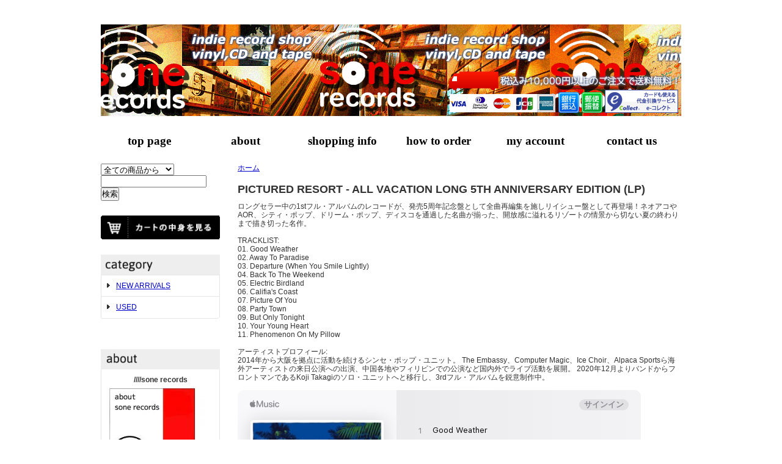

--- FILE ---
content_type: text/html; charset=EUC-JP
request_url: https://www.sonerecords.com/?pid=162007166
body_size: 13715
content:
<!DOCTYPE html PUBLIC "-//W3C//DTD XHTML 1.0 Transitional//EN" "http://www.w3.org/TR/xhtml1/DTD/xhtml1-transitional.dtd">
<html xmlns:og="http://ogp.me/ns#" xmlns:fb="http://www.facebook.com/2008/fbml" xmlns:mixi="http://mixi-platform.com/ns#" xmlns="http://www.w3.org/1999/xhtml" xml:lang="ja" lang="ja" dir="ltr">
<head>
<meta http-equiv="content-type" content="text/html; charset=euc-jp" />
<meta http-equiv="X-UA-Compatible" content="IE=edge,chrome=1" />
<title>PICTURED RESORT - ALL VACATION LONG 5TH ANNIVERSARY EDITION (LP)</title>
<meta name="Keywords" content="PICTURED RESORT - ALL VACATION LONG 5TH ANNIVERSARY EDITION (LP),sone records,sone record,sone,record,records,ソーンレコーズ,ソーンレコード,ソーン,ソネレコ,レコード,vinyl,ヴァイナル,バイナル,LP,アルバム,album,シングル,single,12インチ,10インチ,7インチ,12inch,10inch,7inch,THE NOVEMBERS,zeitgeist,ノベンバ,12&quot;,10&quot;,7&quot;,コンピレーション,コンピ,v/a,スプリット,split,CD,CS,TAPE,カセット,カセットテープ,レーベル,label,バンド,band,US,UK,カナダ,canada,北欧,スウェーデン,ロシア,インディー,US INDIE,UK INDIE,US/UK INDIE,indie,インディーズ,ロック,rock,インディーロック,indie rock,インディーポップ,indie pop,ポップ,pop,ネオアコースティック,ネオアコ,ギターポップ,twee,twee pop,シューゲイズ,シューゲイザー,shoegaze,shogazer,グランジ,grange,80s,90s,オルタナティブ,alternative,チルウェイブ,chill wave,ダブステップ,dub step,ニューウェイブ,ニューウェーブ,new wave,ポストパンク,post punk,パンク,punk,ライオットガール,riot grrrl,riot girl,ガレージ,garage,ローファイ,lo fi,シンセ,synth,シンセポップ,synth pop,シンセウェーブ,シンウェウェイブ,synth wave,ミニマル,minimal,インダストリアル,industrial,エレクトロニカ,electronica,フォーク,folk,フォークトロニカ,トロニカ,アンビエント,ambient,ドローン,drone,音響,音響系,シカゴ,ポストロック,post rock,アヴァン,avant,エクスペリメンタル,experimental,ノイズ,noise,ジャンクJunk,ハードコア,通信販売,通販,オンライン,online,レコードショップ,レコード屋,中古,新譜,静岡,浜松,浜松市" />
<meta name="Description" content="ロングセラー中の1stフル・アルバムのレコードが、発売5周年記念盤として全曲再編集を施しリイシュー盤として再登場！" />
<meta name="Author" content="桑原健吾" />
<meta name="Copyright" content="Copyright&amp;copy;2016 sonerecords All Rights Reserved" />
<meta http-equiv="content-style-type" content="text/css" />
<meta http-equiv="content-script-type" content="text/javascript" />
<link rel="stylesheet" href="https://img13.shop-pro.jp/PA01069/108/css/8/index.css?cmsp_timestamp=20230602135551" type="text/css" />

<link rel="alternate" type="application/rss+xml" title="rss" href="https://www.sonerecords.com/?mode=rss" />
<link rel="alternate" media="handheld" type="text/html" href="https://www.sonerecords.com/?prid=162007166" />
<link rel="shortcut icon" href="https://img13.shop-pro.jp/PA01069/108/favicon.ico?cmsp_timestamp=20251003174936" />
<script type="text/javascript" src="//ajax.googleapis.com/ajax/libs/jquery/1.7.2/jquery.min.js" ></script>
<meta property="og:title" content="PICTURED RESORT - ALL VACATION LONG 5TH ANNIVERSARY EDITION (LP)" />
<meta property="og:description" content="ロングセラー中の1stフル・アルバムのレコードが、発売5周年記念盤として全曲再編集を施しリイシュー盤として再登場！" />
<meta property="og:url" content="https://www.sonerecords.com?pid=162007166" />
<meta property="og:site_name" content="sone records | 輸入レコード＆CDショップ" />
<meta property="og:image" content="https://img13.shop-pro.jp/PA01069/108/product/162007166.jpg?cmsp_timestamp=20210723174924"/>
<script>
  var Colorme = {"page":"product","shop":{"account_id":"PA01069108","title":"sone records | \u8f38\u5165\u30ec\u30b3\u30fc\u30c9\uff06CD\u30b7\u30e7\u30c3\u30d7"},"basket":{"total_price":0,"items":[]},"customer":{"id":null},"inventory_control":"product","product":{"shop_uid":"PA01069108","id":162007166,"name":"PICTURED RESORT - ALL VACATION LONG 5TH ANNIVERSARY EDITION (LP)","model_number":"JPN\/SAILYARD\/LP\/NEW","stock_num":0,"sales_price":3800,"sales_price_including_tax":4180,"variants":[],"category":{"id_big":2744057,"id_small":0},"groups":[],"members_price":3800,"members_price_including_tax":4180}};

  (function() {
    function insertScriptTags() {
      var scriptTagDetails = [];
      var entry = document.getElementsByTagName('script')[0];

      scriptTagDetails.forEach(function(tagDetail) {
        var script = document.createElement('script');

        script.type = 'text/javascript';
        script.src = tagDetail.src;
        script.async = true;

        if( tagDetail.integrity ) {
          script.integrity = tagDetail.integrity;
          script.setAttribute('crossorigin', 'anonymous');
        }

        entry.parentNode.insertBefore(script, entry);
      })
    }

    window.addEventListener('load', insertScriptTags, false);
  })();
</script>
<script async src="https://zen.one/analytics.js"></script>
</head>
<body>
<meta name="colorme-acc-payload" content="?st=1&pt=10029&ut=162007166&at=PA01069108&v=20260118003029&re=&cn=12b2a1fca8f18d7268a5c2455026a8f0" width="1" height="1" alt="" /><script>!function(){"use strict";Array.prototype.slice.call(document.getElementsByTagName("script")).filter((function(t){return t.src&&t.src.match(new RegExp("dist/acc-track.js$"))})).forEach((function(t){return document.body.removeChild(t)})),function t(c){var r=arguments.length>1&&void 0!==arguments[1]?arguments[1]:0;if(!(r>=c.length)){var e=document.createElement("script");e.onerror=function(){return t(c,r+1)},e.src="https://"+c[r]+"/dist/acc-track.js?rev=3",document.body.appendChild(e)}}(["acclog001.shop-pro.jp","acclog002.shop-pro.jp"])}();</script><div style="margin:0px auto; width:950px; text-align:left;">
<meta name="google-site-verification" content="LuVjaWnOzY1ylzOtsr3U02kBzLbWgNpkMNL12rwwYyE" />

<div id="header">
	<table cellpadding="0" cellspacing="0" border="0" class="title">
		<tr>
			<td align="center"><a href="./"><img src="https://img13.shop-pro.jp/PA01069/108/PA01069108.png?cmsp_timestamp=20251003174936" alt="sone records | 輸入レコード＆CDショップ" /></a></td>
		</tr>
</table>
&nbsp; 
&nbsp;
<div id="menu">
<ul>
<li><a href="./">top page</a></li>
<li><a href="http://www.sonerecords.com/?tid=8&mode=f8">about</a></li>
<li><a href="http://www.sonerecords.com/?mode=sk#payment">shopping info</a></li>
<li><a href="http://www.sonerecords.com/?tid=8&mode=f1">how to order</a></li>
<li><a href="http://www.sonerecords.com/?mode=myaccount">my account</a></li>
<li><a href="https://secure.shop-pro.jp/?mode=inq&shop_id=PA01069108">contact us</a></li>
</ul> 
</div>	
&nbsp; 
&nbsp;
&nbsp;
<meta name="google-site-verification" content="LuVjaWnOzY1ylzOtsr3U02kBzLbWgNpkMNL12rwwYyE" />
</table>             
	
			
			
			
			
		  



<table width="950" cellpadding="0" cellspacing="0" border="0">
	<tr>
		
		<td width="224" valign="top">
			<div id="side_area">
<form action="https://www.sonerecords.com/" method="GET">
						<input type="hidden" name="mode" value="srh" /><input type="hidden" name="sort" value="n" />
						<select name="cid" class="form">
							<option value="">全ての商品から</option>
															<option value="858839,0">NEW ARRIVALS</option>
															<option value="2610470,0">USED</option>
													</select>
						<input type="text" name="keyword" class="form"><input type="submit" value="検索" />
					</form>
			&nbsp; 
				
								

                                
				<table cellpadding="0" cellspacing="0" border="0" class="sidemenu" width="195">
						<tr>
							<td class="side_text_cart">
							<a href="https://www.sonerecords.com/cart/proxy/basket?shop_id=PA01069108&shop_domain=sonerecords.com"><img src="	https://img13.shop-pro.jp/PA01069/108/etc/cart2_cartc_blk_copy.png?cmsp_timestamp=20200413191751" alt="ショッピングカートを見る"/></a>
														</div>
							</td>
						</tr>
				</table>
				
				
				
				<table cellpadding="0" cellspacing="0" border="0" class="sidemenu" width="195">
					<tr>
						<td class="side_title"><img src="	https://img13.shop-pro.jp/PA01069/108/etc/cate_copy.gif?cmsp_timestamp=20200413191532" alt="カテゴリー" /></td>
					</tr>
											<tr>
							<td class="side_cat_text">
								<div class="st_contents" width="195">
									<a href="https://www.sonerecords.com/?mode=cate&cbid=858839&csid=0&sort=n">
										NEW ARRIVALS
																			</a>
								</div>
							</td>
						</tr>
											<tr>
							<td class="side_cat_text">
								<div class="st_contents" width="195">
									<a href="https://www.sonerecords.com/?mode=cate&cbid=2610470&csid=0&sort=n">
										USED
																			</a>
								</div>
							</td>
						</tr>
										
										
					<tr>
						<td class="side_cat_bottom"></td>
					</tr>
				</table>
							
<table cellpadding="0" cellspacing="0" border="0" class="sidemenu" width="195">
					<tr>
					</tr>

									<table cellpadding="0" cellspacing="0" border="0" class="sidemenu" width="195">
						<tr>
							<td class="side_title"><img src="https://img13.shop-pro.jp/PA01069/108/etc/shop_copy01.gif?cmsp_timestamp=20200411173352"alt="about" /></td>
						</tr>
						<tr>
							<td class="side_text" style="text-align:center;">
								<div class="st_contents">
																		<div id="manager_name">
										////sone records
									</div>
									<div style="text-align:left; margin-bottom:5px;">
										<a href="http://www.sonerecords.com/?tid=8&mode=f8"><img src="https://img13.shop-pro.jp/PA01069/108/etc/400x500_font_01n1.jpg?cmsp_timestamp=20200411173837"alt="about"></a><br>
ご来店の際は↑この看板を目印にどうぞ<br>
<br>
<table border="0" cellpadding="2" cellspacing="1" bgcolor="#333333" width="170">
<tr align="center" bgcolor="#FFFFFF">
<td colspan="7">2025年7月</td>
</tr>
<tr align="center" bgcolor="#CCCCCC">
<td>日</td>
<td>月</td>
<td>火</td>
<td>水</td>
<td>木</td>
<td>金</td>
<td>土</td>
</tr>
<tr align="center" bgcolor="#FFFFFF">
<td></td>
<td></td>
<td bgcolor="#FF6666">1</td>
<td bgcolor="#FF6666">2</td>
<td bgcolor="#FF6666">3</td>
<td>4</td>
<td>5</td>
</tr>
<tr align="center" bgcolor="#FFFFFF">
<td>6</td>
<td bgcolor="#FFFF00">7</td>
<td bgcolor="#FF6666">8</td>
<td bgcolor="#FF6666">9</td>
<td bgcolor="#FF6666">10</td>
<td>11</td>
<td>12</td>
</tr>
<tr align="center" bgcolor="#FFFFFF">
<td>13</font>
<td bgcolor="#FFFF00">14</tb>
<td bgcolor="#FF6666">15</td>
<td bgcolor="#FF6666">16</td>
<td bgcolor="#FF6666">17</td>
<td>18</td>
<td>19</td>

</tr>
<tr align="center" bgcolor="#FFFFFF">
<td>20</td>
<td bgcolor="#FFFF00">21</td>
<td bgcolor="#FF6666">22</td>
<td bgcolor="#FF6666">23</td>
<td bgcolor="#FF6666">24</td>
<td>25</td>
<td>26</td>
</tr>
<tr align="center" bgcolor="#FFFFFF">
<td>27</td>
<td bgcolor="#FFFF00">28</td>
<td bgcolor="#FF6666">29</td>
<td bgcolor="#FF6666">30</td>
<td bgcolor="#FF6666">31</td>
<td></td>
<td></td>
</tr>
<tr align="center" bgcolor="#FFFFFF">
<td></td>
<td></td>
<td></td>
<td></td>
<td></td>
<td></td>
<td></td>
</table>
<br>
<table border="0" cellpadding="2" cellspacing="1" bgcolor="#333333" width="170">
<tr align="center" bgcolor="#FFFFFF">
<td colspan="7">2025年8月</td>
</tr>
<tr align="center" bgcolor="#CCCCCC">
<td>日</td>
<td>月</td>
<td>火</td>
<td>水</td>
<td>木</td>
<td>金</td>
<td>土</td>
</tr>
<tr align="center" bgcolor="#FFFFFF">
<td></td>
<td></td>
<td></td>
<td></td>
<td></td>
<td>1</td>
<td>2</td>
</tr>
<tr align="center" bgcolor="#FFFFFF">
<td>3</td>
<td bgcolor="#FFFF00">4</td>
<td bgcolor="#FF6666">5</td>
<td bgcolor="#FF6666">6</td>
<td bgcolor="#FF6666">7</td>
<td>8</td>
<td>9</td>
</tr>
<tr align="center" bgcolor="#FFFFFF">
<td>10</tb>
<td bgcolor="#FFFF00">11</td>
<td bgcolor="#FF6666">12</td>
<td bgcolor="#FF6666">13</td>
<td bgcolor="#FF6666">14</td>
<td>15</td>
<td>16</td>
</tr>
<tr align="center" bgcolor="#FFFFFF">
<td>17</tb>
<td bgcolor="#FFFF00">18</td>
<td bgcolor="#FF6666">19</td>
<td bgcolor="#FF6666">20</td>
<td bgcolor="#FF6666">21</td>
<td>22</td>
<td>23</td>
</tr>
<tr align="center" bgcolor="#FFFFFF">
<td>24</tb>
<td bgcolor="#FFFF00">25</td>
<td bgcolor="#FF6666">26</td>
<td bgcolor="#FF6666">27</td>
<td bgcolor="#FF6666">28</td>
<td>29</td>
<td>30</td>
</tr>
<tr align="center" bgcolor="#FFFFFF">
<td>31</td>
<td></td>
<td></td>
<td></td>
<td></td>
<td></td>
<td></td>
</table>
<br>
<font color="#FFFF00">■</font>は夕方17時頃開店になります<br>
<font color="#FF6666">■</font>が当店の定休日になります<br>
<br>
<img src="https://img13.shop-pro.jp/PA01069/108/etc/shop_1.jpg?20130911201526" alt=""><br>
<a href="https://sonereco.blogspot.com/" target="_blank"><img src="https://img13.shop-pro.jp/PA01069/108/etc/blog01n.png?cmsp_timestamp=20200411174106" alt="blog"/></a><br>
<a href="https://x.com/#!/sone_records" target="_blank"><img src="https://img13.shop-pro.jp/PA01069/108/etc/twitter_n.jpg?cmsp_timestamp=20200411174155" alt="twitter" /></a><br>
<a href="https://www.instagram.com/oomalama_mutant_store/" target="_blank"><img src="https://img13.shop-pro.jp/PA01069/108/etc/insta_icon_01.png?cmsp_timestamp=20210814094656" alt="instagram" /></a><br>
<a href="http://www.facebook.com/Sonerecords" target="_blank"><img src="https://img13.shop-pro.jp/PA01069/108/etc/facebook_n.jpg?cmsp_timestamp=20200411174422" alt="facebook" /></a><br>
<a href="https://secure.shop-pro.jp/?mode=mailmaga&shop_id=PA01069108"><img src="https://img13.shop-pro.jp/PA01069/108/etc/mail01_01.jpg?cmsp_timestamp=20200411174701"></a><br>
<a href="https://www.sonerecords.com/?tid=8&mode=f40"><img src="https://img13.shop-pro.jp/PA01069/108/etc/newpop.png?cmsp_timestamp=20200411174816" alt="newpop" /></a><br>
<span style="color:#00FF00"></span><span style="color:#FF00FF"></span><span style="color:#FF00FF"></span>
									</div>
																	</div>
							</td>
						</tr>
						<tr>
							<td class="side_bottom"></td>
						</tr>
					</table>
								
			
				
				
									<table cellpadding="0" cellspacing="0" border="0" class="sidemenu" width="195">
						<tr>
							<td class="side_title"><img src="https://img13.shop-pro.jp/PA01069/108/etc/recommend_side01.gif?cmsp_timestamp=20200411173613" alt="recommend" /></td>
						</tr>
						<tr>
							<td class="side_text">
								<div class="st_contents">
									<ul>
																					<li><a href="?pid=182618814">・PEEL DREAM MAGAZINE - ROSE MAIN READING ROOM (LP - BONE WHITE VINYL)
<img class='new_mark_img2' src='https://img.shop-pro.jp/img/new/icons57.gif' style='border:none;display:inline;margin:0px;padding:0px;width:auto;' /></a></li>
																					<li><a href="?pid=188737279">・YAMANOHIROYUKI - OPEN HOUSE (LP+DL)</a></li>
																					<li><a href="?pid=188655064">・THE CORDS - THE CORDS (LTD LP-BABY BLUE VINYL)</a></li>
																					<li><a href="?pid=188655137">・IDIALEDYOURNUMBER - MOURNING GLOW  (LP-NEON GREEN VINYL)</a></li>
																					<li><a href="?pid=188654996">・AUTOCAMPER - WHAT DO YOU DO ALL DAY?  (LTD LP-MUSTARD YELLOW VINYL)</a></li>
																					<li><a href="?pid=188655016">・AUTOCAMPER - WHAT DO YOU DO ALL DAY?  (CD)</a></li>
																					<li><a href="?pid=188655213">・SEEDBED - STALEMATE (LP-TOPAZ SMOKE VINYL)</a></li>
																					<li><a href="?pid=188654480">・WOMBO - DANGER IN FIVES (LP-DANGER RED VINYL)
</a></li>
																					<li><a href="?pid=188654512">・WOMBO - DANGER IN FIVES (CD)
</a></li>
																					<li><a href="?pid=188654665">・PENNY & THE PITS - LIQUID COMPACTOR (CD)
</a></li>
																					<li><a href="?pid=188568494">・TERRY THE KID - CLOUD SEEDING VOL.1 (CASS)</a></li>
																					<li><a href="?pid=188203111">・MARIIN K. - ROSE SKIN (LTD LP-RED VINYL)</a></li>
																					<li><a href="?pid=188203112">・MARIIN K. - ROSE SKIN (LTD LP-ORANGE VINYL)</a></li>
																					<li><a href="?pid=188203114">・MARIIN K. - ROSE SKIN (LTD CD)</a></li>
																					<li><a href="?pid=188203123">・PIA FRAUS - NOW YOU KNOW IT STILL FEELS THE SAME (LTD LP)</a></li>
																					<li><a href="?pid=188203127">・PIA FRAUS - NOW YOU KNOW IT STILL FEELS THE SAME (LTD CD)</a></li>
																					<li><a href="?pid=188203101">・JANELANE - LOVE LETTERS (LP)</a></li>
																					<li><a href="?pid=188203084">・KITTY CRAFT - BEATS AND BREAKS FROM THE FLOWER PATCH (DELUXE EDITION) (LTD 2LP+DL)</a></li>
																					<li><a href="?pid=188203091">・KITTY CRAFT - CATSKILLS + LOST TAPES (LTD 2LP+DL)</a></li>
																					<li><a href="?pid=188203096">・TULLYCRAFT - OLD TRADITIONS, NEW STANDARDS + SINGLES  (LTD 2LP+DL)</a></li>
																					<li><a href="?pid=188203099">・SWEET TRIP - VELOCITY:DESIGN:COMFORT (2LP)</a></li>
																					<li><a href="?pid=188203133">・LORNA - WRITING DOWN THINGS TO SAY  (CD)
</a></li>
																					<li><a href="?pid=188203147">・LORNA - LONDON’S  LEAVING ME(CD)</a></li>
																					<li><a href="?pid=184701204">・THE PAINS OF BEING PURE AT HEART - S/T (15TH ANNIVERSARY EDITION)(LTD LP-SILVER NUGGET VINYL) <img class='new_mark_img2' src='https://img.shop-pro.jp/img/new/icons57.gif' style='border:none;display:inline;margin:0px;padding:0px;width:auto;' /></a></li>
																					<li><a href="?pid=174305430">・THE PAINS OF BEING PURE AT HEART - BELONG (LTD LP)<img class='new_mark_img2' src='https://img.shop-pro.jp/img/new/icons57.gif' style='border:none;display:inline;margin:0px;padding:0px;width:auto;' /></a></li>
																					<li><a href="?pid=184281170">・TOTAL TOMMY - BRUISES (LP)<img class='new_mark_img2' src='https://img.shop-pro.jp/img/new/icons57.gif' style='border:none;display:inline;margin:0px;padding:0px;width:auto;' /></a></li>
																					<li><a href="?pid=187747801">・HAIM - I QUIT (2LP)</a></li>
																					<li><a href="?pid=187747706">・PRIMAL SCREAM - COME AHEAD (2LP-RED COLOUR VINYL)

</a></li>
																					<li><a href="?pid=187747668">・SIGUR ROS - ATTA (2LP-CLEAR COLOUR VINYL)</a></li>
																					<li><a href="?pid=187565825">・A PLACE TO BURY STRANGERS / THE MALL - MAKE ME FEEL ANYTHING / I NEED  (SPLIT 7")</a></li>
																					<li><a href="?pid=187565809">・A PLACE TO BURY STRANGERS / THE SERFS - LET IT ALL GO / TIME LEAKS AWAY (DUB) (SPLIT 7")</a></li>
																					<li><a href="?pid=187565789">・DORIO - SUPER LOVE 3 (LP)
</a></li>
																					<li><a href="?pid=187565776">・THE OPHELIAS - SPRING GROVE (LTD LP-TRANSLUCENT FOREST GREEN VINYL)</a></li>
																					<li><a href="?pid=187565614">・LIGHTHEADED - THINKING, DREAMING,SCHEMING! (LP-SPRING GREEN VINYL)</a></li>
																					<li><a href="?pid=187565619">・LIGHTHEADED - THINKING, DREAMING, SCHEMING! (CD)</a></li>
																					<li><a href="?pid=187565650">・JEANINES - HOW LONG CAN IT LAST  (LP-WHITE VINYL)</a></li>
																					<li><a href="?pid=187565657">・JEANINES - HOW LONG CAN IT LAST  (CD)</a></li>
																					<li><a href="?pid=187563345">・WET LEG - MOISTURIZER (LTD LP - CLEAR VINYL/OBI)</a></li>
																					<li><a href="?pid=187563262">・WET LEG - MOISTURIZER (CD)</a></li>
																					<li><a href="?pid=187565683">・PENNY & THE PITS - LIQUID COMPACTOR (LP-CLEAR VINYL)
</a></li>
																					<li><a href="?pid=187565700">・PURE X - PLEASURE (LP-HAZY GREEN VINYL)</a></li>
																					<li><a href="?pid=187565712">・LEYA - EYELINE (LP)</a></li>
																					<li><a href="?pid=187565722">・GELLI HAHA - SWITCHEROO (LP)</a></li>
																					<li><a href="?pid=187565740">・GELLI HAHA - SWITCHEROO (CD)</a></li>
																					<li><a href="?pid=187565752">・JONAH YANO - SOUVENIR (LP)</a></li>
																					<li><a href="?pid=187207336">・TO MOUNTAIN - FARAWAY (CASS+DL)
</a></li>
																					<li><a href="?pid=187207322">・FUVK / JADOT / HARBOURSOME - SPLIT PEA (CASS+DL)
</a></li>
																					<li><a href="?pid=187207284">・MENOW - 白 ～HAKU～ (7"+DL)</a></li>
																					<li><a href="?pid=187205769">・49TH & MAIN - HAPPY TEARS (LTD LP-BLUE/WHITE VINYL)</a></li>
																					<li><a href="?pid=187105027">・49TH & MAIN - HAPPY TEARS (CD)</a></li>
																					<li><a href="?pid=187105014">・LIFEGUARD - RIPPED AND TORN (LP)</a></li>
																					<li><a href="?pid=186992535">・LITTLE SIMZ - LOTUS (LTD LP/OBI - ELECTRIC PINK VINYL)</a></li>
																					<li><a href="?pid=186992531">・LITTLE SIMZ - LOTUS (CD)</a></li>
																					<li><a href="?pid=186992527">・PULP - MORE (LTD LP/OBI - BLUE WHITE MARBLED VINYL)</a></li>
																					<li><a href="?pid=186891575">・CAROLINE - CAROLINE2 (LTD LP/OBI)</a></li>
																					<li><a href="?pid=186890114">・YEULE - EVANGELIC GIRL IS A GUN (LTD LP-RED MARBLED VINYL)</a></li>
																					<li><a href="?pid=186890228">・YEULE - EVANGELIC GIRL IS A GUN (CD)</a></li>
																					<li><a href="?pid=186889536">・CLUB NIGHT - JOY COMING DOWN (LP-PURPLE & RED VINYL)</a></li>
																					<li><a href="?pid=186889367">・ALIEN BOY - YOU WANNA FADE? (LP-BABY BLUE VINYL))
</a></li>
																					<li><a href="?pid=186889124">・BEACHWOOD SPARKS - DOLPHIN DANCE REMIX’12  (12"EP)</a></li>
																					<li><a href="?pid=186888895">・KASSIE KRUT - KASSIE KRUT (LP) 
</a></li>
																					<li><a href="?pid=186888906">・KASSIE KRUT - KASSIE KRUT (CD) 
</a></li>
																					<li><a href="?pid=186888499">・LUNCHBOX - EVOLVER (2LP)</a></li>
																					<li><a href="?pid=186888534">・LUNCHBOX - EVOLVER (CD)</a></li>
																					<li><a href="?pid=186888431">・I WAS A KING - BEST WISHES - A SHORTCUT TO I WAS A KING (LP)
</a></li>
																					<li><a href="?pid=186888449">・I WAS A KING - BEST WISHES - A SHORTCUT TO I WAS A KING (CD)
</a></li>
																					<li><a href="?pid=186888375">・J.O.Y.S. - J.O.Y.S. (LP)
</a></li>
																					<li><a href="?pid=186888306">・BLUE SMILEY - RETURN (LP)</a></li>
																					<li><a href="?pid=186888242">・BLUE SMILEY - OK (LP)</a></li>
																					<li><a href="?pid=186887907">・TORO Y MOI - SOUL  TRASH (LP-HIGHLIGHTER YELLOW VINYL)
</a></li>
																					<li><a href="?pid=186887729">・FLORIST - JELLYWISH (LP-JELLYFISH PURPLE VINYL)</a></li>
																					<li><a href="?pid=186495234">・MARIA SOMERVILLE - LUSTER (CD)</a></li>
																					<li><a href="?pid=186495146">・MARK PRITCHARD & THOM YORKE - TALL TALES (LTD LP/OBI)</a></li>
																					<li><a href="?pid=186495071">・MARK PRITCHARD & THOM YORKE - TALL TALES (CD)</a></li>
																					<li><a href="?pid=186285448">・MARIA SOMERVILLE - LUSTER (LP CLEAR VINYL+7")<img class='new_mark_img2' src='https://img.shop-pro.jp/img/new/icons57.gif' style='border:none;display:inline;margin:0px;padding:0px;width:auto;' /></a></li>
																					<li><a href="?pid=186284805">・NAZAR - DEMILITARIZE(CD)</a></li>
																					<li><a href="?pid=186285771">・DARLIVIE - ROCK PAPER SCISSORS! (CASS+DL)</a></li>
																					<li><a href="?pid=186285715">・UGLY UGLY - SOMEWHERE FAR (CASS+DL)</a></li>
																					<li><a href="?pid=186189130">・KING KRULE - ROCK BOTTOM (7")</a></li>
																					<li><a href="?pid=186189080">・JULIAN BAKER & TORRES - SEND A PRAYER MY WAY (LTD LP)</a></li>
																					<li><a href="?pid=186189062">・JULIAN BAKER & TORRES - SEND A PRAYER MY WAY (CD)</a></li>
																					<li><a href="?pid=186188984">・ZZZAHARA - SPIRAL YOUR WAY OUT (LP)</a></li>
																					<li><a href="?pid=186188962">・V/A - PIERRE NOIRE (LP)
</a></li>
																					<li><a href="?pid=186188945">・SONIC BOOM/SINNER DC - MAPS (LP)</a></li>
																					<li><a href="?pid=186188872">・MATILDA MANN - ROXWELL (LP)</a></li>
																					<li><a href="?pid=186188602">・TERMINATOR - PLACATE BORING FLESH  (LP)</a></li>
																					<li><a href="?pid=186188589">・KVALIA - SCHOLASTIC DREAM OF FORCEFUL MACHINE (LP)</a></li>
																					<li><a href="?pid=186188561">・EX VOID - IN LOVE AGAIN (LP)</a></li>
																					<li><a href="?pid=186188480">・MARIE DAVIDSON - CITY OF CLOWNS (LP-WHITE VINYL)</a></li>
																					<li><a href="?pid=186188449">・WASIA PROJECT - ISOTOPE (12"EP)</a></li>
																					<li><a href="?pid=186188422">・TOTAL TOMMY - BRUISES (CD)</a></li>
																					<li><a href="?pid=186086173">・PANDA BEAR - VENOM’S IN (LTD 7")</a></li>
																					<li><a href="?pid=186085962">・PALE SAINTS - SLOW BUILDINGS (30TH ANNIVERSARY RE:MASTERS) ( LTD 2LP)</a></li>
																					<li><a href="?pid=186085930">・BELLY - KING (30TH ANNIVERSARY EDITION) (LTD LP-GREEN VINYL)
</a></li>
																					<li><a href="?pid=186085889">・THE CHARLATANS - WONDERLAND (DELUXE) (LTD 2LP-WHITE AND RED VINYL
)</a></li>
																					<li><a href="?pid=186085873">・CHVRCHES - EVERY OPEN EYE (10TH ANNIVERSARY SPECIAL EDITION) (LTD 2LP-TRANSPARENT BLUE VINYL)
</a></li>
																					<li><a href="?pid=186084977">・V/A - THE VIRGIN SUICIDES DELUXE [25TH ANNIVERSARY EDITION] (LTD LP-BLUE VINYL+FLEXI)</a></li>
																					<li><a href="?pid=185954523">・MOMMA - WELCOME TO MY BLUE SKY (LP-COKE BOTTLE CLEAR VINYL)</a></li>
																					<li><a href="?pid=185954234">・MOMMA - WELCOME TO MY BLUE SKY (CD)</a></li>
																					<li><a href="?pid=185953482">・MOMMA & NARROW HEAD - SUNDAY/MEDICINE (7"-PURPLE/BLACK SWIRL VINYL) </a></li>
																					<li><a href="?pid=185955378">・BLACK COUNTRY, NEW ROAD - FOREVER HOWLONG (LTD 2LP/OBI)
</a></li>
																					<li><a href="?pid=185955356">・BLACK COUNTRY, NEW ROAD - FOREVER HOWLONG (CD)
</a></li>
																					<li><a href="?pid=185952280">・ALVVAYS - ANTISOCIALITES (LP-CLEAR W/ YELLOW SPLATTER VINYL)</a></li>
																					<li><a href="?pid=185952651">・ALVVAYS - BLUE REV (LP-BLUE VINYL)</a></li>
																					<li><a href="?pid=185952960">・HAZEL ENGLISH - WAKE UP!  (LP-CLEAR RED VINYL)</a></li>
																					<li><a href="?pid=185792135">・VOCANIC TONGUE - A TIME-TRAVELLING EVANGELIST’S GUIDE TO LATE 2OTH CENTURY UNDERGROUND MUSIC (2LP)</a></li>
																					<li><a href="?pid=185791813">・MINA MINA - BUDDHIST RITUALS FOR ZAKKBOZ (CASS)</a></li>
																					<li><a href="?pid=185791712">・MINA MINA - BUDDHIST RITUALS FOR XONOE (CASS)</a></li>
																					<li><a href="?pid=185388647">・CIRCUIT DES YEUX - HALO ON THE INSIDE (LP)</a></li>
																					<li><a href="?pid=185254900">・MENOW - マスピレヌスの塔 (CASS+DL)</a></li>
																					<li><a href="?pid=185233482">・PJ HARVEY - DRY (LTD LP/OBI)
</a></li>
																					<li><a href="?pid=185233373">・GLIXEN - QUIET PLEASURES EP (LP-CLOUDY CLEAR VINYL)</a></li>
																					<li><a href="?pid=185233285">・ANNA  SHOEMAKER - SOMEONE SHOULD STOP HER (LP)
</a></li>
																					<li><a href="?pid=185233263">・LAKE - BUCOLIC GONE (LP-BABY BLUE VINYL)</a></li>
																					<li><a href="?pid=185233148">・JJULIUS - VOL.3 (LP)</a></li>
																					<li><a href="?pid=185233132">・KEDR LIVANSKIY - MYRTUS MYTH (LP-SWAMP PEARL VINYL)
</a></li>
																					<li><a href="?pid=184716189">・THE PAINS OF BEING PURE AT HEART - PERFECT RIGHT NOW: A SLUMBERLAND COLLECTION 2008-2010 (LTD LP+DL)<img class='new_mark_img2' src='https://img.shop-pro.jp/img/new/icons57.gif' style='border:none;display:inline;margin:0px;padding:0px;width:auto;' /></a></li>
																					<li><a href="?pid=185224893">・THE PAINS OF BEING PURE AT HEART - PERFECT RIGHT NOW: A SLUMBERLAND COLLECTION 2008-2010 (CD)</a></li>
																					<li><a href="?pid=163741011">・SKIRTS - GREAT BIG WILD OAK (LP)<img class='new_mark_img2' src='https://img.shop-pro.jp/img/new/icons57.gif' style='border:none;display:inline;margin:0px;padding:0px;width:auto;' /></a></li>
																					<li><a href="?pid=185135118">・SHARON VAN ETTEN - SHARON VAN ETTEN & THE ATTACHMENT THEORY(LTD LP-AMBER GALAXY VINYL) </a></li>
																					<li><a href="?pid=185135343">・KINDSIGHT - NO SHAME NO FAME (LTD LP-BLACK & TURQUOISE VINYL)</a></li>
																			</ul>
								</div>
							</td>
						</tr>
						<tr>
							<td class="side_bottom"></td>
						</tr>
					</table>
								
			
				
				
									<table cellpadding="0" cellspacing="0" border="0" class="sidemenu" width="195">
						<tr>
							<td class="side_title"><img src="https://sonerecords.candypop.jp/best_copy01.gif" alt="売れ筋商品" /></td>
						</tr>
						<tr>
							<td class="side_text">
								<div class="st_contents">
									<ul>
																					<li><a href="?pid=188655064">・THE CORDS - THE CORDS (LTD LP-BABY BLUE VINYL)</a></li>
																					<li><a href="?pid=188655137">・IDIALEDYOURNUMBER - MOURNING GLOW  (LP-NEON GREEN VINYL)</a></li>
																					<li><a href="?pid=188654996">・AUTOCAMPER - WHAT DO YOU DO ALL DAY?  (LTD LP-MUSTARD YELLOW VINYL)</a></li>
																					<li><a href="?pid=188203112">・MARIIN K. - ROSE SKIN (LTD LP-ORANGE VINYL)</a></li>
																			</ul>
								</div>
							</td>
						</tr>
						<tr>
							<td class="side_bottom"></td>
						</tr>
					</table>
								
				<img src="https://img13.shop-pro.jp/PA01069/108/qrcode.jpg?cmsp_timestamp=20251003174936">
				
								
			
			
				
								
			
				
				
								
		
				<div class="feed" style="width:190px; text-align:center; margin-top:10px;">
					<a href="https://www.sonerecords.com/?mode=rss"><img src="https://img.shop-pro.jp/tmpl_img/31/rss.gif" align="absmiddle" alt="rss" /></a> <a href="https://www.sonerecords.com/?mode=atom"><img src="https://img.shop-pro.jp/tmpl_img/31/atom.gif" align="absmiddle" alt="atom" /></a>
				</div>
			</div>
		</td>
		

		
		<td width="726" valign="top">


<table cellpadding="0" cellspacing="0" border="0" class="footstamp">
	<tr>
		<td style="padding-bottom: 3px;">
		<a href="./">ホーム</a>
						</td>
	</tr>

	</table>


<div class="product_name">PICTURED RESORT - ALL VACATION LONG 5TH ANNIVERSARY EDITION (LP)</div>
<div class="expl_block">ロングセラー中の1stフル・アルバムのレコードが、発売5周年記念盤として全曲再編集を施しリイシュー盤として再登場！ネオアコやAOR、シティ・ポップ、ドリーム・ポップ、ディスコを通過した名曲が揃った、開放感に溢れるリゾートの情景から切ない夏の終わりまで描き切った名作。<br />
<br />
TRACKLIST:<br />
01. Good Weather<br />
02. Away To Paradise<br />
03. Departure (When You Smile Lightly)<br />
04. Back To The Weekend<br />
05. Electric Birdland<br />
06. Califia's Coast<br />
07. Picture Of You<br />
08. Party Town<br />
09. But Only Tonight<br />
10. Your Young Heart<br />
11. Phenomenon On My Pillow<br />
<br />
アーティストプロフィール:<br />
2014年から大阪を拠点に活動を続けるシンセ・ポップ・ユニット。 The Embassy、Computer Magic、Ice Choir、Alpaca Sportsら海外アーティストの来日公演への出演、中国各地やフィリピンでの公演など国内外でライブ活動を展開。 2020年12月よりバンドからフロントマンであるKoji Takagiのソロ・ユニットへと移行し、3rdフル・アルバムを鋭意制作中。<br />
<br />
<iframe allow="autoplay *; encrypted-media *;" frameborder="0" height="450" style="width:100%;max-width:660px;overflow:hidden;background:transparent;" sandbox="allow-forms allow-popups allow-same-origin allow-scripts allow-storage-access-by-user-activation allow-top-navigation-by-user-activation" src="https://embed.music.apple.com/jp/album/all-vacation-long-5th-anniversary-edition/1570464363"></iframe></div>

	<form name="product_form" method="post" action="https://www.sonerecords.com/cart/proxy/basket/items/add">
		<div class="detail_cont">
			<div class="detail_img_block">
				<div class="detail_img">
											<img src="https://img13.shop-pro.jp/PA01069/108/product/162007166.jpg?cmsp_timestamp=20210723174924" class="main_img" alt="" />
									</div>
				
				<div class="detail_other">
																				<br style="clear:both;" />
				</div>
			</div>
			
			<div class="detail_txt_block">
				<div class="product_name">PICTURED RESORT - ALL VACATION LONG 5TH ANNIVERSARY EDITION (LP)</div>
				<table border="0" cellpadding="0" cellspacing="0" class="table" align="center" width="294">
											<tr>
							<td class="tit">型番</td>
							<td class="cont">JPN/SAILYARD/LP/NEW</td>
						</tr>
																<tr>
							<td class="tit">販売価格</td>
							<td class="cont">
																		
										<p class="price_detail">3,800円(税込4,180円)</p>
																</td>
						</tr>
										
					
                                        
					
					
					
                                        
				</table>
				
                                
				<p class="stock_error" style="font-weight:bold;color:red;padding:10px 0;display:none;"></p>

				
				
							
				<div class="sk_link_other"><a href="https://www.sonerecords.com/?mode=sk">&raquo;&nbsp;特定商取引法に基づく表記 (返品など)</a></div>
				
				
								
				<ul class="product-linkList">
					<li class="txt_back"><a href="https://www.sonerecords.com/?mode=cate&cbid=2744057&csid=0&sort=n">買い物を続ける</a></li>
					<li class="txt_tell"><a href="https://sone.shop-pro.jp/customer/products/162007166/inquiries/new">この商品について問い合わせる</a></li>
					<li class="txt_inq"><a href="mailto:?subject=%E3%80%90sone%20records%20%7C%20%E8%BC%B8%E5%85%A5%E3%83%AC%E3%82%B3%E3%83%BC%E3%83%89%EF%BC%86CD%E3%82%B7%E3%83%A7%E3%83%83%E3%83%97%E3%80%91%E3%81%AE%E3%80%8CPICTURED%20RESORT%20-%20ALL%20VACATION%20LONG%205TH%20ANNIVERSARY%20EDITION%20%28LP%29%E3%80%8D%E3%81%8C%E3%81%8A%E3%81%99%E3%81%99%E3%82%81%E3%81%A7%E3%81%99%EF%BC%81&body=%0D%0A%0D%0A%E2%96%A0%E5%95%86%E5%93%81%E3%80%8CPICTURED%20RESORT%20-%20ALL%20VACATION%20LONG%205TH%20ANNIVERSARY%20EDITION%20%28LP%29%E3%80%8D%E3%81%AEURL%0D%0Ahttps%3A%2F%2Fwww.sonerecords.com%2F%3Fpid%3D162007166%0D%0A%0D%0A%E2%96%A0%E3%82%B7%E3%83%A7%E3%83%83%E3%83%97%E3%81%AEURL%0Ahttps%3A%2F%2Fwww.sonerecords.com%2F">この商品を友達に教える</a></li>
<div class="line-it-button" data-lang="ja" data-type="share-a" data-ver="3"
                         data-color="default" data-size="small" data-count="false" style="display: none;"></div>
                       <script src="https://www.line-website.com/social-plugins/js/thirdparty/loader.min.js" async="async" defer="defer"></script><br>
&nbsp;
<a href="https://twitter.com/share" class="twitter-share-button" data-url="https://www.sonerecords.com/?pid=162007166" data-text="" data-lang="ja" >ツイート</a>
<script charset="utf-8">!function(d,s,id){var js,fjs=d.getElementsByTagName(s)[0],p=/^http:/.test(d.location)?'http':'https';if(!d.getElementById(id)){js=d.createElement(s);js.id=id;js.src=p+'://platform.twitter.com/widgets.js';fjs.parentNode.insertBefore(js,fjs);}}(document, 'script', 'twitter-wjs');</script><br>
&nbsp; 
<br>
&nbsp; 
<a href="https://mixi.jp/share.pl" class="mixi-check-button" data-key="2a17df6a145c2723ef30457b551412c9787ef00f" data-url="https://www.sonerecords.com/?pid=162007166" data-button="button-1">Check</a><script type="text/javascript" src="https://static.mixi.jp/js/share.js"></script><br>
&nbsp; 
<br>
								</ul>
				
				
								<div style="width:130px;padding:5px 20px;background:#ddd;text-align:center;">SOLD OUT</div>
												
								
			</div>

			<br style="clear:both;" />

			<input type="hidden" name="user_hash" value="5b5edbaa15d982e5effee004a21b0fc6"><input type="hidden" name="members_hash" value="5b5edbaa15d982e5effee004a21b0fc6"><input type="hidden" name="shop_id" value="PA01069108"><input type="hidden" name="product_id" value="162007166"><input type="hidden" name="members_id" value=""><input type="hidden" name="back_url" value="https://www.sonerecords.com/?pid=162007166"><input type="hidden" name="reference_token" value="97fcc7c9d3cf473890cd06c178985560"><input type="hidden" name="shop_domain" value="sonerecords.com">
		</div>
	</form>
	
	
		
	
	
		






			<table cellpadding="0" cellspacing="0" border="0" id="shop_info" width="726">
				<tr>
					<td style="vertical-align:top;">
						<div class="tit"><img src="https://img.shop-pro.jp/tmpl_img/31/rs_pay.gif" /></div>
					</td>
					<td style="vertical-align:top;">
						<div class="tit"><img src="https://img.shop-pro.jp/tmpl_img/31/rs_deli.gif" /></div>
					</td>
				</tr>
				<tr>
					<td style="vertical-align:top;" id="shop_info_pay">
						<table cellpadding="0" cellspacing="0" border="0" width="363">
							<tr>
								<td>
								<div class="cont">
<div style="background:#e7e7e7;font-weight:bold;margin-bottom:5px;">クレジットカード決済</div>
<div style="margin-bottom:5px;"><img src="https://img13.shop-pro.jp/PA01069/108/etc/icon_card.gif?cmsp_timestamp=20200411175418" /></div>
<div style="margin-bottom:10px;">クレジットカードの種類はVISA/MASTER CARD/DINERS CLUB/JCB/AMERICAN EXPRESSの各カードがご利用いただけます。分割払い/リボルビング払いもご利用いただけます。<br>
<br>
『カード決済』は、クレジットカード決済代行の<a href="http://www.epsilon.jp/" target="_blank">イプシロン株式会社</a>の決済代行システムを利用しております。ご注文後、イプシロン決済画面へ移動いたしますので決済を完了させてください。安心してお支払いをしていただくために、お客様の情報がイプシロンサイト経由で送信される際にはSSL(128bit)による暗号化通信で行い、クレジットカード情報は当サイトでは保有せず、同社で厳重に管理しております。<br>
<br>
＊クレジットカードのご利用は商品合計金額1,000円以上でのご利用でお願いいたします。</div>
<br>
<div style="background:#e7e7e7;font-weight:bold;margin-bottom:5px;">代金引換</div>
<div style="margin-bottom:5px;"><img src="https://img13.shop-pro.jp/PA01069/108/etc/ecollect.gif?cmsp_timestamp=20200411175706" /></div>
<div style="margin-bottom:10px;">佐川急便のe-コレクト（代金引換に加えクレジットカードとデヴィットカードでのお支払いも可能です）にて発送いたします。<br>配達に伺ったドライバーさんに商品代金＋送料＋代引き手数料（税込み330円）をお支払いください。</div>
<br>
<div style="background:#e7e7e7;font-weight:bold;margin-bottom:5px;">銀行振込《先払い》</div>
<div style="margin-bottom:5px;"><img src="https://img13.shop-pro.jp/PA01069/108/etc/bank_01.gif?cmsp_timestamp=20200411175754" /></div>
<div style="margin-bottom:10px;">在庫確認のメールを受け取りましたら指定の銀行口座（三菱東京UFJ銀行、またはジャパンネット銀行）まで代金をお振り込み下さい。入金確認後、商品を発送させて頂きます。<br>また、振込手数料はお客様にてご負担願います。</div>
<br>
<div style="background:#e7e7e7;font-weight:bold;margin-bottom:5px;">郵便振替《先払い》</div>
<div style="margin-bottom:5px;"><img src="https://img13.shop-pro.jp/PA01069/108/etc/yubin_01.gif?cmsp_timestamp=20200411175830" /></div>
<div style="margin-bottom:10px;">在庫確認のメールを受け取りましたら指定の口座番号まで代金をお振り込み下さい。入金確認後、商品を発送させて頂きます。<br>また、振込手数料はお客様にてご負担願います。</div>

								</td>
							</tr>
						</table>
					</td>
					<td style="vertical-align:top;" id="shop_info_deli">
						<table cellpadding="0" cellspacing="0" border="0" width="363">
							<tr>
								<td>
								<div class="cont">
<div style="background:#e7e7e7;font-weight:bold;margin-bottom:5px;">佐川急便 宅急便</div>
<div style="margin-bottom:5px;"><img src="https://img13.shop-pro.jp/PA01069/108/etc/sagawatransport.gif?cmsp_timestamp=20200411180046" /></div>
<div style="margin-bottom:10px;">佐川急便の宅急便にて発送いたします。<br>送料は下記の通りとなります。<br>
<br>
送料<br>
北海道／沖縄1000円<br>
四国、九州、北東北（青森、岩手、秋田） 800円<br>
中国（鳥取、島根、岡山、広島、山口）、南東北（宮城、山形、福島）750円<br>
その他の都道府県700円<br>
<br>
お支払い方法が代金引換のお客様は上記送料の他代引き手数料（税込330円）が必要となります。<br>
<br>
配送時間を下記時間帯からお選びいただけます。<br>
<br>
<div style="margin-bottom:5px;"><img src="https://img13.shop-pro.jp/PA01069/108/etc/sagawa01.gif?cmsp_timestamp=20200411180626" /></div><br>
また、お買上げ金額の合計が税込11,000円以上の場合、<br><span style="font-size:large;"><span style="color:#FF0000">送料無料</span></span>とさせていただきます。</div>
<br>
<div style="background:#e7e7e7;font-weight:bold;margin-bottom:5px;">クロネコヤマト「ネコポス」</div>
<div style="margin-bottom:5px;"><img src="https://img13.shop-pro.jp/PA01069/108/etc/nekoposu_ic002.png?cmsp_timestamp=20200411180248" /></div>
<div style="margin-bottom:10px;">クロネコヤマトのネコポスにて発送いたします。<br>CD１～２枚、もしくは７インチ２～３枚まで、カセットテープ2本までなら送料全国一律270円(税込み、梱包材代込み）にて発送いたします。<br>商品はポストへの投函になりますので、お客様がご不在でもお受け取りになれます。<br>基本的には宅急便同様のお届け日数で、全国翌日配達になります。<br>（一部地域をのぞきます）</div>
<br>
<div style="background:#e7e7e7;font-weight:bold;margin-bottom:5px;">日本郵便ゆうメール</div>
<div style="margin-bottom:10px;">日本郵便のゆうメールにて発送いたします。<br>LP,12インチ,10インチは合計２枚まで（２枚組仕様の場合は１タイトルのみでの扱いとなります）、7インチ５枚まで、CD５枚までなら送料全国一律３５０円にてご利用いただけます。<br>商品は郵便受け、新聞受け等への投函になりますので、お客様がご不在でも商品をお受け取りになれます。<br>ただし、盗難などによる保証は一切ございませんのでご注意願います。</div>

								</td>
							</tr>
						</table>
					</td>
				</tr>
				<tr>
					<td id="right_pay_deli_bg" colspan="2"></td>
				</tr>
			</table>
		</td>
		
		
	</tr>
</table>



<table cellpadding="0" cellspacing="0" border="0" id="footer">
	<tr>
		<td>
<br>
<br>
          <CENTER><a href="http://www.sonerecords.com/?mode=sk">特定商取引法に基づく表記</a> ｜ <a href="http://www.sonerecords.com/?mode=sk#payment">支払い方法について</a> ｜ <a href="http://www.sonerecords.com/?mode=sk#delivery">配送方法･送料について</a> ｜ <a href="http://www.sonerecords.com/?mode=privacy">プライバシーポリシー</a></CENTER>
			<div id="copy">
				Copyright&copy;2009-2025 sonerecords All Rights Reserved
			</div>
		</td>
	</tr>
</table>


</div>


<script src='https://www.go2web20.net/twitterfollowbadge/1.0/badge.js' type='text/javascript'></script><script type='text/javascript' charset='utf-8'><!--
tfb.account = 'sone_records';
tfb.label = 'follow-us';
tfb.color = '#707070';
tfb.side = 'r';
tfb.top = 136;
tfb.showbadge();
--></script><script type="text/javascript" src="https://www.sonerecords.com/js/cart.js" ></script>
<script type="text/javascript" src="https://www.sonerecords.com/js/async_cart_in.js" ></script>
<script type="text/javascript" src="https://www.sonerecords.com/js/product_stock.js" ></script>
<script type="text/javascript" src="https://www.sonerecords.com/js/js.cookie.js" ></script>
<script type="text/javascript" src="https://www.sonerecords.com/js/favorite_button.js" ></script>
</body></html>